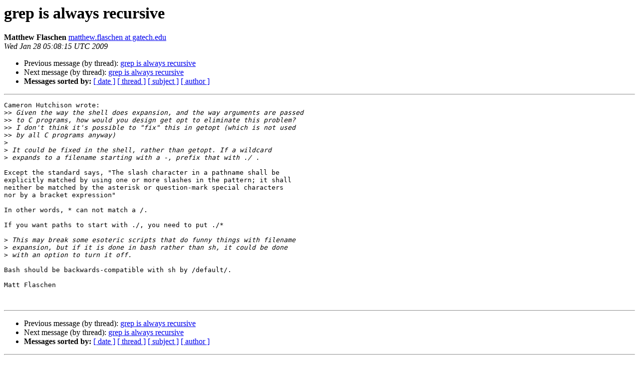

--- FILE ---
content_type: text/html
request_url: https://lists.ubuntu.com/archives/ubuntu-users/2009-January/173078.html
body_size: 1415
content:
<!DOCTYPE HTML PUBLIC "-//W3C//DTD HTML 4.01 Transitional//EN">
<HTML>
 <HEAD>
   <TITLE> grep is always recursive
   </TITLE>
   <LINK REL="Index" HREF="index.html" >
   <LINK REL="made" HREF="mailto:ubuntu-users%40lists.ubuntu.com?Subject=Re%3A%20grep%20is%20always%20recursive&In-Reply-To=%3C497FE83F.2010808%40gatech.edu%3E">
   <META NAME="robots" CONTENT="index,nofollow">
   <style type="text/css">
       pre {
           white-space: pre-wrap;       /* css-2.1, curent FF, Opera, Safari */
           }
   </style>
   <META http-equiv="Content-Type" content="text/html; charset=utf-8">
   <LINK REL="Previous"  HREF="173074.html">
   <LINK REL="Next"  HREF="173210.html">
 </HEAD>
 <BODY BGCOLOR="#ffffff">
   <H1>grep is always recursive</H1>
    <B>Matthew Flaschen</B> 
    <A HREF="mailto:ubuntu-users%40lists.ubuntu.com?Subject=Re%3A%20grep%20is%20always%20recursive&In-Reply-To=%3C497FE83F.2010808%40gatech.edu%3E"
       TITLE="grep is always recursive">matthew.flaschen at gatech.edu
       </A><BR>
    <I>Wed Jan 28 05:08:15 UTC 2009</I>
    <P><UL>
        <LI>Previous message (by thread): <A HREF="173074.html">grep is always recursive
</A></li>
        <LI>Next message (by thread): <A HREF="173210.html">grep is always recursive
</A></li>
         <LI> <B>Messages sorted by:</B> 
              <a href="date.html#173078">[ date ]</a>
              <a href="thread.html#173078">[ thread ]</a>
              <a href="subject.html#173078">[ subject ]</a>
              <a href="author.html#173078">[ author ]</a>
         </LI>
       </UL>
    <HR>  
<!--beginarticle-->
<PRE>Cameron Hutchison wrote:
&gt;&gt;<i> Given the way the shell does expansion, and the way arguments are passed
</I>&gt;&gt;<i> to C programs, how would you design get opt to eliminate this problem?
</I>&gt;&gt;<i> I don't think it's possible to &quot;fix&quot; this in getopt (which is not used
</I>&gt;&gt;<i> by all C programs anyway)
</I>&gt;<i> 
</I>&gt;<i> It could be fixed in the shell, rather than getopt. If a wildcard
</I>&gt;<i> expands to a filename starting with a -, prefix that with ./ .
</I>
Except the standard says, &quot;The slash character in a pathname shall be
explicitly matched by using one or more slashes in the pattern; it shall
neither be matched by the asterisk or question-mark special characters
nor by a bracket expression&quot;

In other words, * can not match a /.

If you want paths to start with ./, you need to put ./*

&gt;<i> This may break some esoteric scripts that do funny things with filename
</I>&gt;<i> expansion, but if it is done in bash rather than sh, it could be done
</I>&gt;<i> with an option to turn it off.
</I>
Bash should be backwards-compatible with sh by /default/.

Matt Flaschen


</PRE>

<!--endarticle-->
    <HR>
    <P><UL>
        <!--threads-->
	<LI>Previous message (by thread): <A HREF="173074.html">grep is always recursive
</A></li>
	<LI>Next message (by thread): <A HREF="173210.html">grep is always recursive
</A></li>
         <LI> <B>Messages sorted by:</B> 
              <a href="date.html#173078">[ date ]</a>
              <a href="thread.html#173078">[ thread ]</a>
              <a href="subject.html#173078">[ subject ]</a>
              <a href="author.html#173078">[ author ]</a>
         </LI>
       </UL>

<hr>
<a href="https://lists.ubuntu.com/mailman/listinfo/ubuntu-users">More information about the ubuntu-users
mailing list</a><br>
</body></html>
